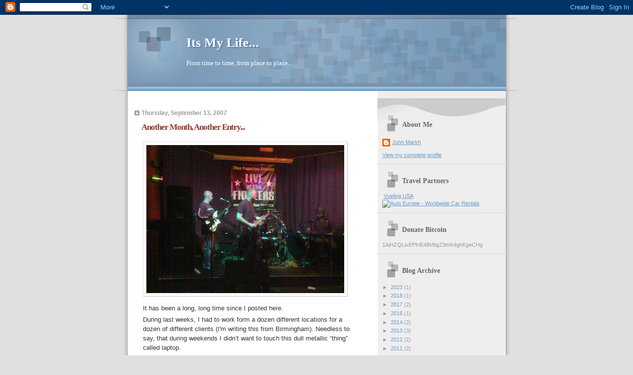

--- FILE ---
content_type: text/html; charset=utf-8
request_url: https://www.google.com/recaptcha/api2/aframe
body_size: 267
content:
<!DOCTYPE HTML><html><head><meta http-equiv="content-type" content="text/html; charset=UTF-8"></head><body><script nonce="1YMoN87VVMWMedNsjyJQaw">/** Anti-fraud and anti-abuse applications only. See google.com/recaptcha */ try{var clients={'sodar':'https://pagead2.googlesyndication.com/pagead/sodar?'};window.addEventListener("message",function(a){try{if(a.source===window.parent){var b=JSON.parse(a.data);var c=clients[b['id']];if(c){var d=document.createElement('img');d.src=c+b['params']+'&rc='+(localStorage.getItem("rc::a")?sessionStorage.getItem("rc::b"):"");window.document.body.appendChild(d);sessionStorage.setItem("rc::e",parseInt(sessionStorage.getItem("rc::e")||0)+1);localStorage.setItem("rc::h",'1768368041988');}}}catch(b){}});window.parent.postMessage("_grecaptcha_ready", "*");}catch(b){}</script></body></html>